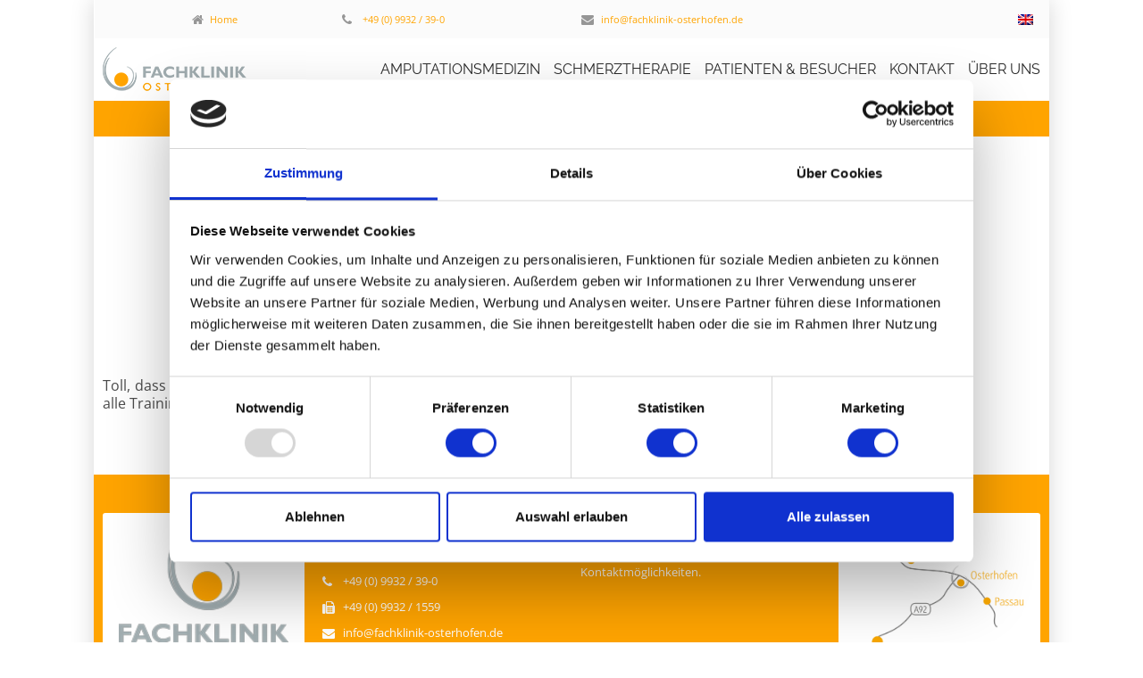

--- FILE ---
content_type: text/css
request_url: https://www.fachklinik-osterhofen.de/wp-content/uploads/elementor/css/post-3750.css?ver=1769334696
body_size: 211
content:
.elementor-kit-3750{--e-global-color-primary:#6EC1E4;--e-global-color-secondary:#54595F;--e-global-color-text:#4B4B4B;--e-global-color-accent:#61CE70;--e-global-color-42576deb:#7A7A7A;--e-global-color-597bc060:#4054B2;--e-global-color-1b15e406:#23A455;--e-global-color-7ecc7e1:#000;--e-global-color-c92ad93:#FFF;--e-global-typography-primary-font-family:"Open Sans";--e-global-typography-primary-font-weight:600;--e-global-typography-secondary-font-family:"Open Sans";--e-global-typography-secondary-font-weight:400;--e-global-typography-text-font-family:"Open Sans";--e-global-typography-text-font-weight:400;--e-global-typography-accent-font-family:"Open Sans";--e-global-typography-accent-font-weight:500;}.elementor-kit-3750 e-page-transition{background-color:#FFBC7D;}.elementor-section.elementor-section-boxed > .elementor-container{max-width:1070px;}.e-con{--container-max-width:1070px;}.elementor-widget:not(:last-child){margin-block-end:20px;}.elementor-element{--widgets-spacing:20px 20px;--widgets-spacing-row:20px;--widgets-spacing-column:20px;}{}h1.entry-title{display:var(--page-title-display);}@media(max-width:1024px){.elementor-section.elementor-section-boxed > .elementor-container{max-width:1024px;}.e-con{--container-max-width:1024px;}}@media(max-width:767px){.elementor-section.elementor-section-boxed > .elementor-container{max-width:767px;}.e-con{--container-max-width:767px;}}

--- FILE ---
content_type: text/css
request_url: https://www.fachklinik-osterhofen.de/wp-content/uploads/2018/12/mybrixx-1.css?ver=6.9
body_size: -109
content:
.elementor-column-gap-default>.elementor-row>.elementor-column>.elementor-element-populated {
    padding: 10px 20px;
}

p {
	margin-bottom: 5px;
}

--- FILE ---
content_type: text/css
request_url: https://www.fachklinik-osterhofen.de/wp-content/uploads/elementor/css/post-39.css?ver=1769334697
body_size: 2008
content:
.elementor-39 .elementor-element.elementor-element-ae245df:not(.elementor-motion-effects-element-type-background) > .elementor-widget-wrap, .elementor-39 .elementor-element.elementor-element-ae245df > .elementor-widget-wrap > .elementor-motion-effects-container > .elementor-motion-effects-layer{background-color:#fbfbfb;}.elementor-bc-flex-widget .elementor-39 .elementor-element.elementor-element-ae245df.elementor-column .elementor-widget-wrap{align-items:center;}.elementor-39 .elementor-element.elementor-element-ae245df.elementor-column.elementor-element[data-element_type="column"] > .elementor-widget-wrap.elementor-element-populated{align-content:center;align-items:center;}.elementor-39 .elementor-element.elementor-element-ae245df > .elementor-element-populated{transition:background 0.3s, border 0.3s, border-radius 0.3s, box-shadow 0.3s;padding:0px 0px 0px 0px;}.elementor-39 .elementor-element.elementor-element-ae245df > .elementor-element-populated > .elementor-background-overlay{transition:background 0.3s, border-radius 0.3s, opacity 0.3s;}.elementor-widget-icon-list .elementor-icon-list-item:not(:last-child):after{border-color:var( --e-global-color-text );}.elementor-widget-icon-list .elementor-icon-list-icon i{color:var( --e-global-color-primary );}.elementor-widget-icon-list .elementor-icon-list-icon svg{fill:var( --e-global-color-primary );}.elementor-widget-icon-list .elementor-icon-list-item > .elementor-icon-list-text, .elementor-widget-icon-list .elementor-icon-list-item > a{font-family:var( --e-global-typography-text-font-family ), open sans;font-weight:var( --e-global-typography-text-font-weight );}.elementor-widget-icon-list .elementor-icon-list-text{color:var( --e-global-color-secondary );}.elementor-39 .elementor-element.elementor-element-b9b0ae9 .elementor-icon-list-icon i{color:#969696;transition:color 0.3s;}.elementor-39 .elementor-element.elementor-element-b9b0ae9 .elementor-icon-list-icon svg{fill:#969696;transition:fill 0.3s;}.elementor-39 .elementor-element.elementor-element-b9b0ae9{--e-icon-list-icon-size:14px;--icon-vertical-offset:0px;}.elementor-39 .elementor-element.elementor-element-b9b0ae9 .elementor-icon-list-item > .elementor-icon-list-text, .elementor-39 .elementor-element.elementor-element-b9b0ae9 .elementor-icon-list-item > a{font-size:11px;}.elementor-39 .elementor-element.elementor-element-b9b0ae9 .elementor-icon-list-text{color:#ffa400;transition:color 0.3s;}.elementor-39 .elementor-element.elementor-element-b9b0ae9 .elementor-icon-list-item:hover .elementor-icon-list-text{color:#969696;}.elementor-39 .elementor-element.elementor-element-a1b5f16:not(.elementor-motion-effects-element-type-background) > .elementor-widget-wrap, .elementor-39 .elementor-element.elementor-element-a1b5f16 > .elementor-widget-wrap > .elementor-motion-effects-container > .elementor-motion-effects-layer{background-color:#fbfbfb;}.elementor-bc-flex-widget .elementor-39 .elementor-element.elementor-element-a1b5f16.elementor-column .elementor-widget-wrap{align-items:center;}.elementor-39 .elementor-element.elementor-element-a1b5f16.elementor-column.elementor-element[data-element_type="column"] > .elementor-widget-wrap.elementor-element-populated{align-content:center;align-items:center;}.elementor-39 .elementor-element.elementor-element-a1b5f16 > .elementor-element-populated{transition:background 0.3s, border 0.3s, border-radius 0.3s, box-shadow 0.3s;}.elementor-39 .elementor-element.elementor-element-a1b5f16 > .elementor-element-populated > .elementor-background-overlay{transition:background 0.3s, border-radius 0.3s, opacity 0.3s;}.elementor-39 .elementor-element.elementor-element-4861989 .elementor-icon-list-icon i{color:#969696;transition:color 0.3s;}.elementor-39 .elementor-element.elementor-element-4861989 .elementor-icon-list-icon svg{fill:#969696;transition:fill 0.3s;}.elementor-39 .elementor-element.elementor-element-4861989{--e-icon-list-icon-size:14px;--icon-vertical-offset:0px;}.elementor-39 .elementor-element.elementor-element-4861989 .elementor-icon-list-item > .elementor-icon-list-text, .elementor-39 .elementor-element.elementor-element-4861989 .elementor-icon-list-item > a{font-size:11px;}.elementor-39 .elementor-element.elementor-element-4861989 .elementor-icon-list-text{color:#ffa400;transition:color 0.3s;}.elementor-39 .elementor-element.elementor-element-4861989 .elementor-icon-list-item:hover .elementor-icon-list-text{color:#969696;}.elementor-39 .elementor-element.elementor-element-678b66e:not(.elementor-motion-effects-element-type-background) > .elementor-widget-wrap, .elementor-39 .elementor-element.elementor-element-678b66e > .elementor-widget-wrap > .elementor-motion-effects-container > .elementor-motion-effects-layer{background-color:#fbfbfb;}.elementor-bc-flex-widget .elementor-39 .elementor-element.elementor-element-678b66e.elementor-column .elementor-widget-wrap{align-items:center;}.elementor-39 .elementor-element.elementor-element-678b66e.elementor-column.elementor-element[data-element_type="column"] > .elementor-widget-wrap.elementor-element-populated{align-content:center;align-items:center;}.elementor-39 .elementor-element.elementor-element-678b66e > .elementor-element-populated{transition:background 0.3s, border 0.3s, border-radius 0.3s, box-shadow 0.3s;}.elementor-39 .elementor-element.elementor-element-678b66e > .elementor-element-populated > .elementor-background-overlay{transition:background 0.3s, border-radius 0.3s, opacity 0.3s;}.elementor-39 .elementor-element.elementor-element-0f8ecdb .elementor-icon-list-icon i{color:#969696;transition:color 0.3s;}.elementor-39 .elementor-element.elementor-element-0f8ecdb .elementor-icon-list-icon svg{fill:#969696;transition:fill 0.3s;}.elementor-39 .elementor-element.elementor-element-0f8ecdb{--e-icon-list-icon-size:14px;--icon-vertical-offset:0px;}.elementor-39 .elementor-element.elementor-element-0f8ecdb .elementor-icon-list-item > .elementor-icon-list-text, .elementor-39 .elementor-element.elementor-element-0f8ecdb .elementor-icon-list-item > a{font-size:11px;}.elementor-39 .elementor-element.elementor-element-0f8ecdb .elementor-icon-list-text{color:#ffa400;transition:color 0.3s;}.elementor-39 .elementor-element.elementor-element-0f8ecdb .elementor-icon-list-item:hover .elementor-icon-list-text{color:#969696;}.elementor-39 .elementor-element.elementor-element-4f49ce4:not(.elementor-motion-effects-element-type-background) > .elementor-widget-wrap, .elementor-39 .elementor-element.elementor-element-4f49ce4 > .elementor-widget-wrap > .elementor-motion-effects-container > .elementor-motion-effects-layer{background-color:#fbfbfb;}.elementor-bc-flex-widget .elementor-39 .elementor-element.elementor-element-4f49ce4.elementor-column .elementor-widget-wrap{align-items:center;}.elementor-39 .elementor-element.elementor-element-4f49ce4.elementor-column.elementor-element[data-element_type="column"] > .elementor-widget-wrap.elementor-element-populated{align-content:center;align-items:center;}.elementor-39 .elementor-element.elementor-element-4f49ce4 > .elementor-element-populated{transition:background 0.3s, border 0.3s, border-radius 0.3s, box-shadow 0.3s;padding:0px 0px 0px 0px;}.elementor-39 .elementor-element.elementor-element-4f49ce4 > .elementor-element-populated > .elementor-background-overlay{transition:background 0.3s, border-radius 0.3s, opacity 0.3s;}.elementor-39 .elementor-element.elementor-element-d8b94b3 > .elementor-widget-container{margin:0px 0px 0px 0px;padding:0px 0px 0px 0px;}.elementor-39 .elementor-element.elementor-element-8c07505:not(.elementor-motion-effects-element-type-background) > .elementor-widget-wrap, .elementor-39 .elementor-element.elementor-element-8c07505 > .elementor-widget-wrap > .elementor-motion-effects-container > .elementor-motion-effects-layer{background-color:#fbfbfb;}.elementor-bc-flex-widget .elementor-39 .elementor-element.elementor-element-8c07505.elementor-column .elementor-widget-wrap{align-items:center;}.elementor-39 .elementor-element.elementor-element-8c07505.elementor-column.elementor-element[data-element_type="column"] > .elementor-widget-wrap.elementor-element-populated{align-content:center;align-items:center;}.elementor-39 .elementor-element.elementor-element-8c07505 > .elementor-element-populated{transition:background 0.3s, border 0.3s, border-radius 0.3s, box-shadow 0.3s;padding:10px 10px 10px 10px;}.elementor-39 .elementor-element.elementor-element-8c07505 > .elementor-element-populated > .elementor-background-overlay{transition:background 0.3s, border-radius 0.3s, opacity 0.3s;}.elementor-39 .elementor-element.elementor-element-5b9b409 .elementor-icon-list-icon i{color:#969696;transition:color 0.3s;}.elementor-39 .elementor-element.elementor-element-5b9b409 .elementor-icon-list-icon svg{fill:#969696;transition:fill 0.3s;}.elementor-39 .elementor-element.elementor-element-5b9b409{--e-icon-list-icon-size:14px;--icon-vertical-offset:0px;}.elementor-39 .elementor-element.elementor-element-5b9b409 .elementor-icon-list-item > .elementor-icon-list-text, .elementor-39 .elementor-element.elementor-element-5b9b409 .elementor-icon-list-item > a{font-size:11px;}.elementor-39 .elementor-element.elementor-element-5b9b409 .elementor-icon-list-text{color:#ffa400;transition:color 0.3s;}.elementor-39 .elementor-element.elementor-element-5b9b409 .elementor-icon-list-item:hover .elementor-icon-list-text{color:#969696;}.elementor-39 .elementor-element.elementor-element-c9fa8c3:not(.elementor-motion-effects-element-type-background) > .elementor-widget-wrap, .elementor-39 .elementor-element.elementor-element-c9fa8c3 > .elementor-widget-wrap > .elementor-motion-effects-container > .elementor-motion-effects-layer{background-color:#fbfbfb;}.elementor-bc-flex-widget .elementor-39 .elementor-element.elementor-element-c9fa8c3.elementor-column .elementor-widget-wrap{align-items:center;}.elementor-39 .elementor-element.elementor-element-c9fa8c3.elementor-column.elementor-element[data-element_type="column"] > .elementor-widget-wrap.elementor-element-populated{align-content:center;align-items:center;}.elementor-39 .elementor-element.elementor-element-c9fa8c3 > .elementor-element-populated{transition:background 0.3s, border 0.3s, border-radius 0.3s, box-shadow 0.3s;}.elementor-39 .elementor-element.elementor-element-c9fa8c3 > .elementor-element-populated > .elementor-background-overlay{transition:background 0.3s, border-radius 0.3s, opacity 0.3s;}.elementor-39 .elementor-element.elementor-element-475b7c4 .elementor-icon-list-icon i{color:#969696;transition:color 0.3s;}.elementor-39 .elementor-element.elementor-element-475b7c4 .elementor-icon-list-icon svg{fill:#969696;transition:fill 0.3s;}.elementor-39 .elementor-element.elementor-element-475b7c4{--e-icon-list-icon-size:14px;--icon-vertical-offset:0px;}.elementor-39 .elementor-element.elementor-element-475b7c4 .elementor-icon-list-item > .elementor-icon-list-text, .elementor-39 .elementor-element.elementor-element-475b7c4 .elementor-icon-list-item > a{font-size:11px;}.elementor-39 .elementor-element.elementor-element-475b7c4 .elementor-icon-list-text{color:#ffa400;transition:color 0.3s;}.elementor-39 .elementor-element.elementor-element-475b7c4 .elementor-icon-list-item:hover .elementor-icon-list-text{color:#969696;}.elementor-39 .elementor-element.elementor-element-6241212:not(.elementor-motion-effects-element-type-background) > .elementor-widget-wrap, .elementor-39 .elementor-element.elementor-element-6241212 > .elementor-widget-wrap > .elementor-motion-effects-container > .elementor-motion-effects-layer{background-color:#fbfbfb;}.elementor-39 .elementor-element.elementor-element-6241212 > .elementor-element-populated{transition:background 0.3s, border 0.3s, border-radius 0.3s, box-shadow 0.3s;}.elementor-39 .elementor-element.elementor-element-6241212 > .elementor-element-populated > .elementor-background-overlay{transition:background 0.3s, border-radius 0.3s, opacity 0.3s;}.elementor-39 .elementor-element.elementor-element-c4ec916:not(.elementor-motion-effects-element-type-background) > .elementor-widget-wrap, .elementor-39 .elementor-element.elementor-element-c4ec916 > .elementor-widget-wrap > .elementor-motion-effects-container > .elementor-motion-effects-layer{background-color:#fbfbfb;}.elementor-bc-flex-widget .elementor-39 .elementor-element.elementor-element-c4ec916.elementor-column .elementor-widget-wrap{align-items:center;}.elementor-39 .elementor-element.elementor-element-c4ec916.elementor-column.elementor-element[data-element_type="column"] > .elementor-widget-wrap.elementor-element-populated{align-content:center;align-items:center;}.elementor-39 .elementor-element.elementor-element-c4ec916 > .elementor-element-populated{transition:background 0.3s, border 0.3s, border-radius 0.3s, box-shadow 0.3s;padding:10px 10px 10px 10px;}.elementor-39 .elementor-element.elementor-element-c4ec916 > .elementor-element-populated > .elementor-background-overlay{transition:background 0.3s, border-radius 0.3s, opacity 0.3s;}.elementor-39 .elementor-element.elementor-element-d8a6821 > .elementor-widget-container{padding:0px 0px 0px 15px;}.elementor-39 .elementor-element.elementor-element-d8a6821 .elementor-icon-list-icon i{color:#969696;transition:color 0.3s;}.elementor-39 .elementor-element.elementor-element-d8a6821 .elementor-icon-list-icon svg{fill:#969696;transition:fill 0.3s;}.elementor-39 .elementor-element.elementor-element-d8a6821{--e-icon-list-icon-size:14px;--icon-vertical-offset:0px;}.elementor-39 .elementor-element.elementor-element-d8a6821 .elementor-icon-list-item > .elementor-icon-list-text, .elementor-39 .elementor-element.elementor-element-d8a6821 .elementor-icon-list-item > a{font-size:11px;}.elementor-39 .elementor-element.elementor-element-d8a6821 .elementor-icon-list-text{color:#ffa400;transition:color 0.3s;}.elementor-39 .elementor-element.elementor-element-d8a6821 .elementor-icon-list-item:hover .elementor-icon-list-text{color:#969696;}.elementor-39 .elementor-element.elementor-element-b077b1a > .elementor-container > .elementor-column > .elementor-widget-wrap{align-content:flex-start;align-items:flex-start;}.elementor-39 .elementor-element.elementor-element-b077b1a .elementor-heading-title{color:#000000;}.elementor-39 .elementor-element.elementor-element-b077b1a{color:#555555;}.elementor-39 .elementor-element.elementor-element-b077b1a > .elementor-container{text-align:start;}.elementor-widget-image .widget-image-caption{color:var( --e-global-color-text );font-family:var( --e-global-typography-text-font-family ), open sans;font-weight:var( --e-global-typography-text-font-weight );}.ee-tooltip.ee-tooltip-cd09a8f.to--top,
							 .ee-tooltip.ee-tooltip-cd09a8f.to--bottom{margin-left:0px;}.ee-tooltip.ee-tooltip-cd09a8f.to--left,
							 .ee-tooltip.ee-tooltip-cd09a8f.to--right{margin-top:0px;}.elementor-39 .elementor-element.elementor-element-cd09a8f{text-align:start;}.elementor-39 .elementor-element.elementor-element-cd09a8f img{width:100%;max-width:100%;}.elementor-bc-flex-widget .elementor-39 .elementor-element.elementor-element-4e95e47.elementor-column .elementor-widget-wrap{align-items:center;}.elementor-39 .elementor-element.elementor-element-4e95e47.elementor-column.elementor-element[data-element_type="column"] > .elementor-widget-wrap.elementor-element-populated{align-content:center;align-items:center;}.elementor-widget-nav-menu .elementor-nav-menu .elementor-item{font-family:var( --e-global-typography-primary-font-family ), open sans;font-weight:var( --e-global-typography-primary-font-weight );}.elementor-widget-nav-menu .elementor-nav-menu--main .elementor-item{color:var( --e-global-color-text );fill:var( --e-global-color-text );}.elementor-widget-nav-menu .elementor-nav-menu--main .elementor-item:hover,
					.elementor-widget-nav-menu .elementor-nav-menu--main .elementor-item.elementor-item-active,
					.elementor-widget-nav-menu .elementor-nav-menu--main .elementor-item.highlighted,
					.elementor-widget-nav-menu .elementor-nav-menu--main .elementor-item:focus{color:var( --e-global-color-accent );fill:var( --e-global-color-accent );}.elementor-widget-nav-menu .elementor-nav-menu--main:not(.e--pointer-framed) .elementor-item:before,
					.elementor-widget-nav-menu .elementor-nav-menu--main:not(.e--pointer-framed) .elementor-item:after{background-color:var( --e-global-color-accent );}.elementor-widget-nav-menu .e--pointer-framed .elementor-item:before,
					.elementor-widget-nav-menu .e--pointer-framed .elementor-item:after{border-color:var( --e-global-color-accent );}.elementor-widget-nav-menu{--e-nav-menu-divider-color:var( --e-global-color-text );}.elementor-widget-nav-menu .elementor-nav-menu--dropdown .elementor-item, .elementor-widget-nav-menu .elementor-nav-menu--dropdown  .elementor-sub-item{font-family:var( --e-global-typography-accent-font-family ), open sans;font-weight:var( --e-global-typography-accent-font-weight );}.elementor-39 .elementor-element.elementor-element-3924e2b{z-index:99;--e-nav-menu-horizontal-menu-item-margin:calc( 15px / 2 );}.elementor-39 .elementor-element.elementor-element-3924e2b .elementor-menu-toggle{margin:0 auto;background-color:#ffa400;}.elementor-39 .elementor-element.elementor-element-3924e2b .elementor-nav-menu .elementor-item{font-family:"Raleway", open sans;font-size:16px;font-weight:normal;text-transform:uppercase;}.elementor-39 .elementor-element.elementor-element-3924e2b .elementor-nav-menu--main .elementor-item{color:#2a2a2a;fill:#2a2a2a;padding-left:0px;padding-right:0px;padding-top:15px;padding-bottom:15px;}.elementor-39 .elementor-element.elementor-element-3924e2b .elementor-nav-menu--main .elementor-item:hover,
					.elementor-39 .elementor-element.elementor-element-3924e2b .elementor-nav-menu--main .elementor-item.elementor-item-active,
					.elementor-39 .elementor-element.elementor-element-3924e2b .elementor-nav-menu--main .elementor-item.highlighted,
					.elementor-39 .elementor-element.elementor-element-3924e2b .elementor-nav-menu--main .elementor-item:focus{color:#ffa400;fill:#ffa400;}.elementor-39 .elementor-element.elementor-element-3924e2b .elementor-nav-menu--main .elementor-item.elementor-item-active{color:#ffa400;}.elementor-39 .elementor-element.elementor-element-3924e2b .elementor-nav-menu--main:not(.elementor-nav-menu--layout-horizontal) .elementor-nav-menu > li:not(:last-child){margin-bottom:15px;}.elementor-39 .elementor-element.elementor-element-3924e2b .elementor-nav-menu--dropdown a, .elementor-39 .elementor-element.elementor-element-3924e2b .elementor-menu-toggle{color:#787878;fill:#787878;}.elementor-39 .elementor-element.elementor-element-3924e2b .elementor-nav-menu--dropdown a:hover,
					.elementor-39 .elementor-element.elementor-element-3924e2b .elementor-nav-menu--dropdown a:focus,
					.elementor-39 .elementor-element.elementor-element-3924e2b .elementor-nav-menu--dropdown a.elementor-item-active,
					.elementor-39 .elementor-element.elementor-element-3924e2b .elementor-nav-menu--dropdown a.highlighted,
					.elementor-39 .elementor-element.elementor-element-3924e2b .elementor-menu-toggle:hover,
					.elementor-39 .elementor-element.elementor-element-3924e2b .elementor-menu-toggle:focus{color:#ffa400;}.elementor-39 .elementor-element.elementor-element-3924e2b .elementor-nav-menu--dropdown a:hover,
					.elementor-39 .elementor-element.elementor-element-3924e2b .elementor-nav-menu--dropdown a:focus,
					.elementor-39 .elementor-element.elementor-element-3924e2b .elementor-nav-menu--dropdown a.elementor-item-active,
					.elementor-39 .elementor-element.elementor-element-3924e2b .elementor-nav-menu--dropdown a.highlighted{background-color:rgba(122,122,122,0.05);}.elementor-39 .elementor-element.elementor-element-3924e2b .elementor-nav-menu--dropdown a.elementor-item-active{color:#ffa400;}.elementor-39 .elementor-element.elementor-element-3924e2b .elementor-nav-menu--dropdown .elementor-item, .elementor-39 .elementor-element.elementor-element-3924e2b .elementor-nav-menu--dropdown  .elementor-sub-item{font-family:"Raleway", open sans;font-size:12px;}.elementor-39 .elementor-element.elementor-element-3924e2b .elementor-nav-menu--dropdown{border-style:solid;border-width:1px 1px 1px 1px;border-color:rgba(122,122,122,0.1);}.elementor-39 .elementor-element.elementor-element-3924e2b .elementor-nav-menu--dropdown a{padding-left:20px;padding-right:20px;padding-top:13px;padding-bottom:13px;}.elementor-39 .elementor-element.elementor-element-3924e2b .elementor-nav-menu--main > .elementor-nav-menu > li > .elementor-nav-menu--dropdown, .elementor-39 .elementor-element.elementor-element-3924e2b .elementor-nav-menu__container.elementor-nav-menu--dropdown{margin-top:0px !important;}.elementor-39 .elementor-element.elementor-element-3924e2b div.elementor-menu-toggle{color:#ffffff;}.elementor-39 .elementor-element.elementor-element-3924e2b div.elementor-menu-toggle svg{fill:#ffffff;}.elementor-39 .elementor-element.elementor-element-3924e2b div.elementor-menu-toggle:hover, .elementor-39 .elementor-element.elementor-element-3924e2b div.elementor-menu-toggle:focus{color:#ffffff;}.elementor-39 .elementor-element.elementor-element-3924e2b div.elementor-menu-toggle:hover svg, .elementor-39 .elementor-element.elementor-element-3924e2b div.elementor-menu-toggle:focus svg{fill:#ffffff;}.elementor-39 .elementor-element.elementor-element-3924e2b .elementor-menu-toggle:hover, .elementor-39 .elementor-element.elementor-element-3924e2b .elementor-menu-toggle:focus{background-color:#ffa400;}.elementor-39 .elementor-element.elementor-element-a770595{margin-top:0px;margin-bottom:0px;padding:0px 0px 0px 0px;}.elementor-39 .elementor-element.elementor-element-278ac76 > .elementor-widget-wrap > .elementor-widget:not(.elementor-widget__width-auto):not(.elementor-widget__width-initial):not(:last-child):not(.elementor-absolute){margin-block-end:0px;}.elementor-39 .elementor-element.elementor-element-278ac76 > .elementor-element-populated{margin:0px 0px 0px 0px;--e-column-margin-right:0px;--e-column-margin-left:0px;padding:0px 0px 0px 0px;}.elementor-widget-divider{--divider-color:var( --e-global-color-secondary );}.elementor-widget-divider .elementor-divider__text{color:var( --e-global-color-secondary );font-family:var( --e-global-typography-secondary-font-family ), open sans;font-weight:var( --e-global-typography-secondary-font-weight );}.elementor-widget-divider.elementor-view-stacked .elementor-icon{background-color:var( --e-global-color-secondary );}.elementor-widget-divider.elementor-view-framed .elementor-icon, .elementor-widget-divider.elementor-view-default .elementor-icon{color:var( --e-global-color-secondary );border-color:var( --e-global-color-secondary );}.elementor-widget-divider.elementor-view-framed .elementor-icon, .elementor-widget-divider.elementor-view-default .elementor-icon svg{fill:var( --e-global-color-secondary );}.elementor-39 .elementor-element.elementor-element-2df2895{--divider-border-style:solid;--divider-color:#ffa400;--divider-border-width:40px;}.elementor-39 .elementor-element.elementor-element-2df2895 > .elementor-widget-container{margin:0px 0px 0px 0px;padding:0px 0px 0px 0px;}.elementor-39 .elementor-element.elementor-element-2df2895 .elementor-divider-separator{width:100%;}.elementor-39 .elementor-element.elementor-element-2df2895 .elementor-divider{padding-block-start:0px;padding-block-end:0px;}.elementor-39 .elementor-element.elementor-element-b752745{--spacer-size:10px;}.elementor-theme-builder-content-area{height:400px;}.elementor-location-header:before, .elementor-location-footer:before{content:"";display:table;clear:both;}@media(min-width:768px){.elementor-39 .elementor-element.elementor-element-678b66e{width:45%;}.elementor-39 .elementor-element.elementor-element-4f49ce4{width:5%;}.elementor-39 .elementor-element.elementor-element-1cbdc7c{width:20.009%;}.elementor-39 .elementor-element.elementor-element-4e95e47{width:79.991%;}}@media(max-width:1024px) and (min-width:768px){.elementor-39 .elementor-element.elementor-element-ae245df{width:20%;}.elementor-39 .elementor-element.elementor-element-a1b5f16{width:30%;}.elementor-39 .elementor-element.elementor-element-678b66e{width:30%;}.elementor-39 .elementor-element.elementor-element-4f49ce4{width:20%;}.elementor-39 .elementor-element.elementor-element-8c07505{width:30%;}.elementor-39 .elementor-element.elementor-element-c9fa8c3{width:30%;}.elementor-39 .elementor-element.elementor-element-6241212{width:20%;}.elementor-39 .elementor-element.elementor-element-c4ec916{width:20%;}.elementor-39 .elementor-element.elementor-element-1cbdc7c{width:35%;}.elementor-39 .elementor-element.elementor-element-4e95e47{width:65%;}}@media(max-width:767px){.elementor-39 .elementor-element.elementor-element-ae245df{width:16%;}.elementor-39 .elementor-element.elementor-element-ae245df > .elementor-element-populated{padding:2px 2px 2px 2px;}.elementor-39 .elementor-element.elementor-element-a1b5f16{width:43%;}.elementor-39 .elementor-element.elementor-element-678b66e{width:40%;}.elementor-39 .elementor-element.elementor-element-4f49ce4{width:100%;}.elementor-39 .elementor-element.elementor-element-8c07505{width:57%;}.elementor-39 .elementor-element.elementor-element-c9fa8c3{width:43%;}.elementor-39 .elementor-element.elementor-element-6241212{width:20%;}.elementor-39 .elementor-element.elementor-element-c4ec916{width:80%;}.elementor-39 .elementor-element.elementor-element-c4ec916 > .elementor-element-populated{padding:2px 2px 2px 2px;}.elementor-39 .elementor-element.elementor-element-d8a6821 > .elementor-widget-container{margin:0px 0px 0px 0px;padding:0px 0px 0px 0px;}.elementor-39 .elementor-element.elementor-element-1cbdc7c{width:35%;}.elementor-39 .elementor-element.elementor-element-cd09a8f img{width:100%;}.elementor-39 .elementor-element.elementor-element-4e95e47{width:60%;}.elementor-39 .elementor-element.elementor-element-2df2895 .elementor-divider-separator{width:100%;}}/* Start custom CSS for section, class: .elementor-element-5d25797 */.elementor-39 .elementor-element.elementor-element-5d25797 {
    margin-left: 1px
}/* End custom CSS */

--- FILE ---
content_type: text/css
request_url: https://www.fachklinik-osterhofen.de/wp-content/uploads/elementor/css/post-2230.css?ver=1769334697
body_size: 879
content:
.elementor-2230 .elementor-element.elementor-element-5e490c7e:not(.elementor-motion-effects-element-type-background), .elementor-2230 .elementor-element.elementor-element-5e490c7e > .elementor-motion-effects-container > .elementor-motion-effects-layer{background-color:#ffa400;}.elementor-2230 .elementor-element.elementor-element-5e490c7e{transition:background 0.3s, border 0.3s, border-radius 0.3s, box-shadow 0.3s;}.elementor-2230 .elementor-element.elementor-element-5e490c7e > .elementor-background-overlay{transition:background 0.3s, border-radius 0.3s, opacity 0.3s;}.elementor-2230 .elementor-element.elementor-element-20fabf7f > .elementor-element-populated{transition:background 0.3s, border 0.3s, border-radius 0.3s, box-shadow 0.3s;}.elementor-2230 .elementor-element.elementor-element-20fabf7f > .elementor-element-populated > .elementor-background-overlay{transition:background 0.3s, border-radius 0.3s, opacity 0.3s;}.elementor-widget-heading .elementor-heading-title{font-family:var( --e-global-typography-primary-font-family ), open sans;font-weight:var( --e-global-typography-primary-font-weight );color:var( --e-global-color-primary );}.elementor-2230 .elementor-element.elementor-element-f44d28f .elementor-heading-title{font-size:13px;color:rgba(255,255,255,0);}.elementor-widget-image .widget-image-caption{color:var( --e-global-color-text );font-family:var( --e-global-typography-text-font-family ), open sans;font-weight:var( --e-global-typography-text-font-weight );}.elementor-2230 .elementor-element.elementor-element-11fdcd6e > .elementor-widget-container{background-color:#ffffff;padding:5px 5px 5px 5px;border-radius:3px 3px 3px 3px;}.ee-tooltip.ee-tooltip-11fdcd6e.to--top,
							 .ee-tooltip.ee-tooltip-11fdcd6e.to--bottom{margin-left:0px;}.ee-tooltip.ee-tooltip-11fdcd6e.to--left,
							 .ee-tooltip.ee-tooltip-11fdcd6e.to--right{margin-top:0px;}.elementor-2230 .elementor-element.elementor-element-11fdcd6e{text-align:center;}.elementor-2230 .elementor-element.elementor-element-11fdcd6e img{width:88%;opacity:1;}.elementor-2230 .elementor-element.elementor-element-35e37d07 > .elementor-element-populated{transition:background 0.3s, border 0.3s, border-radius 0.3s, box-shadow 0.3s;}.elementor-2230 .elementor-element.elementor-element-35e37d07 > .elementor-element-populated > .elementor-background-overlay{transition:background 0.3s, border-radius 0.3s, opacity 0.3s;}.elementor-2230 .elementor-element.elementor-element-2a2efb .elementor-heading-title{font-size:13px;color:#ffffff;}.elementor-widget-icon-list .elementor-icon-list-item:not(:last-child):after{border-color:var( --e-global-color-text );}.elementor-widget-icon-list .elementor-icon-list-icon i{color:var( --e-global-color-primary );}.elementor-widget-icon-list .elementor-icon-list-icon svg{fill:var( --e-global-color-primary );}.elementor-widget-icon-list .elementor-icon-list-item > .elementor-icon-list-text, .elementor-widget-icon-list .elementor-icon-list-item > a{font-family:var( --e-global-typography-text-font-family ), open sans;font-weight:var( --e-global-typography-text-font-weight );}.elementor-widget-icon-list .elementor-icon-list-text{color:var( --e-global-color-secondary );}.elementor-2230 .elementor-element.elementor-element-5cd2bde7 > .elementor-widget-container{margin:0px 0px 0px -2px;}.elementor-2230 .elementor-element.elementor-element-5cd2bde7 .elementor-icon-list-icon i{color:#ffffff;transition:color 0.3s;}.elementor-2230 .elementor-element.elementor-element-5cd2bde7 .elementor-icon-list-icon svg{fill:#ffffff;transition:fill 0.3s;}.elementor-2230 .elementor-element.elementor-element-5cd2bde7{--e-icon-list-icon-size:14px;--icon-vertical-offset:0px;}.elementor-2230 .elementor-element.elementor-element-5cd2bde7 .elementor-icon-list-item > .elementor-icon-list-text, .elementor-2230 .elementor-element.elementor-element-5cd2bde7 .elementor-icon-list-item > a{font-size:13px;}.elementor-2230 .elementor-element.elementor-element-5cd2bde7 .elementor-icon-list-text{color:#ffffff;transition:color 0.3s;}.elementor-2230 .elementor-element.elementor-element-64ec21d3 > .elementor-widget-container{margin:-20px 0px 0px 20px;}.elementor-2230 .elementor-element.elementor-element-64ec21d3 .elementor-icon-list-icon i{color:#ffffff;transition:color 0.3s;}.elementor-2230 .elementor-element.elementor-element-64ec21d3 .elementor-icon-list-icon svg{fill:#ffffff;transition:fill 0.3s;}.elementor-2230 .elementor-element.elementor-element-64ec21d3{--e-icon-list-icon-size:14px;--icon-vertical-offset:0px;}.elementor-2230 .elementor-element.elementor-element-64ec21d3 .elementor-icon-list-item > .elementor-icon-list-text, .elementor-2230 .elementor-element.elementor-element-64ec21d3 .elementor-icon-list-item > a{font-size:13px;}.elementor-2230 .elementor-element.elementor-element-64ec21d3 .elementor-icon-list-text{color:#ffffff;transition:color 0.3s;}.elementor-2230 .elementor-element.elementor-element-11be7d2e > .elementor-widget-container{margin:-10px 0px 0px 0px;}.elementor-2230 .elementor-element.elementor-element-11be7d2e .elementor-icon-list-icon i{color:#ffffff;transition:color 0.3s;}.elementor-2230 .elementor-element.elementor-element-11be7d2e .elementor-icon-list-icon svg{fill:#ffffff;transition:fill 0.3s;}.elementor-2230 .elementor-element.elementor-element-11be7d2e{--e-icon-list-icon-size:14px;--icon-vertical-offset:0px;}.elementor-2230 .elementor-element.elementor-element-11be7d2e .elementor-icon-list-item > .elementor-icon-list-text, .elementor-2230 .elementor-element.elementor-element-11be7d2e .elementor-icon-list-item > a{font-size:13px;}.elementor-2230 .elementor-element.elementor-element-11be7d2e .elementor-icon-list-text{color:#ffffff;transition:color 0.3s;}.elementor-2230 .elementor-element.elementor-element-daee61c > .elementor-widget-container{margin:-10px 0px 0px 0px;}.elementor-2230 .elementor-element.elementor-element-daee61c .elementor-icon-list-icon i{color:#ffffff;transition:color 0.3s;}.elementor-2230 .elementor-element.elementor-element-daee61c .elementor-icon-list-icon svg{fill:#ffffff;transition:fill 0.3s;}.elementor-2230 .elementor-element.elementor-element-daee61c{--e-icon-list-icon-size:14px;--icon-vertical-offset:0px;}.elementor-2230 .elementor-element.elementor-element-daee61c .elementor-icon-list-item > .elementor-icon-list-text, .elementor-2230 .elementor-element.elementor-element-daee61c .elementor-icon-list-item > a{font-size:13px;}.elementor-2230 .elementor-element.elementor-element-daee61c .elementor-icon-list-text{color:#ffffff;transition:color 0.3s;}.elementor-2230 .elementor-element.elementor-element-c4887d7 > .elementor-widget-container{margin:-10px 0px 0px 0px;}.elementor-2230 .elementor-element.elementor-element-c4887d7 .elementor-icon-list-icon i{color:#ffffff;transition:color 0.3s;}.elementor-2230 .elementor-element.elementor-element-c4887d7 .elementor-icon-list-icon svg{fill:#ffffff;transition:fill 0.3s;}.elementor-2230 .elementor-element.elementor-element-c4887d7{--e-icon-list-icon-size:14px;--icon-vertical-offset:0px;}.elementor-2230 .elementor-element.elementor-element-c4887d7 .elementor-icon-list-item > .elementor-icon-list-text, .elementor-2230 .elementor-element.elementor-element-c4887d7 .elementor-icon-list-item > a{font-size:13px;}.elementor-2230 .elementor-element.elementor-element-c4887d7 .elementor-icon-list-text{color:#ffffff;transition:color 0.3s;}.elementor-2230 .elementor-element.elementor-element-2d57203b > .elementor-element-populated{transition:background 0.3s, border 0.3s, border-radius 0.3s, box-shadow 0.3s;}.elementor-2230 .elementor-element.elementor-element-2d57203b > .elementor-element-populated > .elementor-background-overlay{transition:background 0.3s, border-radius 0.3s, opacity 0.3s;}.elementor-2230 .elementor-element.elementor-element-664d7359 .elementor-heading-title{font-size:13px;color:#ffffff;}.elementor-widget-text-editor{font-family:var( --e-global-typography-text-font-family ), open sans;font-weight:var( --e-global-typography-text-font-weight );color:var( --e-global-color-text );}.elementor-widget-text-editor.elementor-drop-cap-view-stacked .elementor-drop-cap{background-color:var( --e-global-color-primary );}.elementor-widget-text-editor.elementor-drop-cap-view-framed .elementor-drop-cap, .elementor-widget-text-editor.elementor-drop-cap-view-default .elementor-drop-cap{color:var( --e-global-color-primary );border-color:var( --e-global-color-primary );}.elementor-2230 .elementor-element.elementor-element-6197e75f{font-size:13px;color:#ffffff;}.elementor-2230 .elementor-element.elementor-element-6b3cb82b > .elementor-element-populated{transition:background 0.3s, border 0.3s, border-radius 0.3s, box-shadow 0.3s;}.elementor-2230 .elementor-element.elementor-element-6b3cb82b > .elementor-element-populated > .elementor-background-overlay{transition:background 0.3s, border-radius 0.3s, opacity 0.3s;}.elementor-2230 .elementor-element.elementor-element-6426de3b .elementor-heading-title{font-size:13px;color:#ffffff;}.elementor-2230 .elementor-element.elementor-element-6998a0b2 > .elementor-widget-container{background-color:#ffffff;padding:5px 5px 5px 5px;border-radius:3px 3px 3px 3px;}.ee-tooltip.ee-tooltip-6998a0b2.to--top,
							 .ee-tooltip.ee-tooltip-6998a0b2.to--bottom{margin-left:0px;}.ee-tooltip.ee-tooltip-6998a0b2.to--left,
							 .ee-tooltip.ee-tooltip-6998a0b2.to--right{margin-top:0px;}.elementor-2230 .elementor-element.elementor-element-6998a0b2{text-align:center;}.elementor-2230 .elementor-element.elementor-element-6998a0b2 img{width:92%;opacity:1;}.elementor-2230 .elementor-element.elementor-element-7bf699f{font-size:12px;}.elementor-theme-builder-content-area{height:400px;}.elementor-location-header:before, .elementor-location-footer:before{content:"";display:table;clear:both;}@media(max-width:767px){.elementor-2230 .elementor-element.elementor-element-f44d28f{text-align:start;}.elementor-2230 .elementor-element.elementor-element-11fdcd6e img{width:45%;}.elementor-2230 .elementor-element.elementor-element-2a2efb{text-align:start;}.elementor-2230 .elementor-element.elementor-element-664d7359{text-align:start;}.elementor-2230 .elementor-element.elementor-element-6426de3b{text-align:start;}.elementor-2230 .elementor-element.elementor-element-6998a0b2{text-align:center;}.elementor-2230 .elementor-element.elementor-element-6998a0b2 img{width:46%;}}@media(min-width:768px){.elementor-2230 .elementor-element.elementor-element-20fabf7f{width:23%;}.elementor-2230 .elementor-element.elementor-element-35e37d07{width:27%;}.elementor-2230 .elementor-element.elementor-element-2d57203b{width:27%;}.elementor-2230 .elementor-element.elementor-element-6b3cb82b{width:23%;}}

--- FILE ---
content_type: text/css
request_url: https://www.fachklinik-osterhofen.de/wp-content/uploads/elementor/css/post-2416.css?ver=1769352396
body_size: 493
content:
.elementor-2416 .elementor-element.elementor-element-76128240 > .elementor-container{max-width:880px;}.elementor-2416 .elementor-element.elementor-element-76128240{margin-top:50px;margin-bottom:50px;}.elementor-widget-theme-post-title .elementor-heading-title{font-family:var( --e-global-typography-primary-font-family ), open sans;font-weight:var( --e-global-typography-primary-font-weight );color:var( --e-global-color-primary );}.elementor-2416 .elementor-element.elementor-element-2e853b0c > .elementor-widget-container{margin:50px 0px 30px 0px;}.elementor-2416 .elementor-element.elementor-element-2e853b0c{text-align:center;}.elementor-2416 .elementor-element.elementor-element-2e853b0c .elementor-heading-title{font-size:60px;font-weight:600;color:#000000;}.elementor-widget-post-info .elementor-icon-list-item:not(:last-child):after{border-color:var( --e-global-color-text );}.elementor-widget-post-info .elementor-icon-list-icon i{color:var( --e-global-color-primary );}.elementor-widget-post-info .elementor-icon-list-icon svg{fill:var( --e-global-color-primary );}.elementor-widget-post-info .elementor-icon-list-text, .elementor-widget-post-info .elementor-icon-list-text a{color:var( --e-global-color-secondary );}.elementor-widget-post-info .elementor-icon-list-item{font-family:var( --e-global-typography-text-font-family ), open sans;font-weight:var( --e-global-typography-text-font-weight );}.elementor-2416 .elementor-element.elementor-element-459b88e6 .elementor-icon-list-items:not(.elementor-inline-items) .elementor-icon-list-item:not(:last-child){padding-bottom:calc(0px/2);}.elementor-2416 .elementor-element.elementor-element-459b88e6 .elementor-icon-list-items:not(.elementor-inline-items) .elementor-icon-list-item:not(:first-child){margin-top:calc(0px/2);}.elementor-2416 .elementor-element.elementor-element-459b88e6 .elementor-icon-list-items.elementor-inline-items .elementor-icon-list-item{margin-right:calc(0px/2);margin-left:calc(0px/2);}.elementor-2416 .elementor-element.elementor-element-459b88e6 .elementor-icon-list-items.elementor-inline-items{margin-right:calc(-0px/2);margin-left:calc(-0px/2);}body.rtl .elementor-2416 .elementor-element.elementor-element-459b88e6 .elementor-icon-list-items.elementor-inline-items .elementor-icon-list-item:after{left:calc(-0px/2);}body:not(.rtl) .elementor-2416 .elementor-element.elementor-element-459b88e6 .elementor-icon-list-items.elementor-inline-items .elementor-icon-list-item:after{right:calc(-0px/2);}.elementor-2416 .elementor-element.elementor-element-459b88e6 .elementor-icon-list-icon i{color:#54595f;font-size:13px;}.elementor-2416 .elementor-element.elementor-element-459b88e6 .elementor-icon-list-icon svg{fill:#54595f;--e-icon-list-icon-size:13px;}.elementor-2416 .elementor-element.elementor-element-459b88e6 .elementor-icon-list-icon{width:13px;}body:not(.rtl) .elementor-2416 .elementor-element.elementor-element-459b88e6 .elementor-icon-list-text{padding-left:8px;}body.rtl .elementor-2416 .elementor-element.elementor-element-459b88e6 .elementor-icon-list-text{padding-right:8px;}.elementor-2416 .elementor-element.elementor-element-459b88e6 .elementor-icon-list-text, .elementor-2416 .elementor-element.elementor-element-459b88e6 .elementor-icon-list-text a{color:#54595f;}.elementor-2416 .elementor-element.elementor-element-459b88e6 .elementor-icon-list-item{font-size:13px;font-weight:300;}.elementor-widget-theme-post-excerpt .elementor-widget-container{font-family:var( --e-global-typography-text-font-family ), open sans;font-weight:var( --e-global-typography-text-font-weight );color:var( --e-global-color-text );}.elementor-2416 .elementor-element.elementor-element-67ac6602 > .elementor-widget-container{margin:30px 0px 30px 0px;}.elementor-2416 .elementor-element.elementor-element-67ac6602 .elementor-widget-container{font-size:19px;font-weight:500;line-height:1.8em;color:#54595f;}.elementor-widget-theme-post-content{color:var( --e-global-color-text );font-family:var( --e-global-typography-text-font-family ), open sans;font-weight:var( --e-global-typography-text-font-weight );}.elementor-2416 .elementor-element.elementor-element-20096284{line-height:2.1em;}@media(max-width:767px){.elementor-2416 .elementor-element.elementor-element-2e853b0c .elementor-heading-title{font-size:33px;}.elementor-2416 .elementor-element.elementor-element-459b88e6 .elementor-icon-list-items:not(.elementor-inline-items) .elementor-icon-list-item:not(:last-child){padding-bottom:calc(15px/2);}.elementor-2416 .elementor-element.elementor-element-459b88e6 .elementor-icon-list-items:not(.elementor-inline-items) .elementor-icon-list-item:not(:first-child){margin-top:calc(15px/2);}.elementor-2416 .elementor-element.elementor-element-459b88e6 .elementor-icon-list-items.elementor-inline-items .elementor-icon-list-item{margin-right:calc(15px/2);margin-left:calc(15px/2);}.elementor-2416 .elementor-element.elementor-element-459b88e6 .elementor-icon-list-items.elementor-inline-items{margin-right:calc(-15px/2);margin-left:calc(-15px/2);}body.rtl .elementor-2416 .elementor-element.elementor-element-459b88e6 .elementor-icon-list-items.elementor-inline-items .elementor-icon-list-item:after{left:calc(-15px/2);}body:not(.rtl) .elementor-2416 .elementor-element.elementor-element-459b88e6 .elementor-icon-list-items.elementor-inline-items .elementor-icon-list-item:after{right:calc(-15px/2);}.elementor-2416 .elementor-element.elementor-element-459b88e6 .elementor-icon-list-icon{width:16px;}.elementor-2416 .elementor-element.elementor-element-459b88e6 .elementor-icon-list-icon i{font-size:16px;}.elementor-2416 .elementor-element.elementor-element-459b88e6 .elementor-icon-list-icon svg{--e-icon-list-icon-size:16px;}.elementor-2416 .elementor-element.elementor-element-459b88e6 .elementor-icon-list-item{line-height:27px;}}

--- FILE ---
content_type: application/x-javascript
request_url: https://consentcdn.cookiebot.com/consentconfig/373e07c1-c640-4771-a47d-3aed1b461523/fachklinik-osterhofen.de/configuration.js
body_size: 212
content:
CookieConsent.configuration.tags.push({id:187784935,type:"script",tagID:"",innerHash:"",outerHash:"",tagHash:"3367840019243",url:"https://consent.cookiebot.com/uc.js",resolvedUrl:"https://consent.cookiebot.com/uc.js",cat:[1]});CookieConsent.configuration.tags.push({id:187784937,type:"script",tagID:"",innerHash:"",outerHash:"",tagHash:"17462181302199",url:"",resolvedUrl:"",cat:[2]});